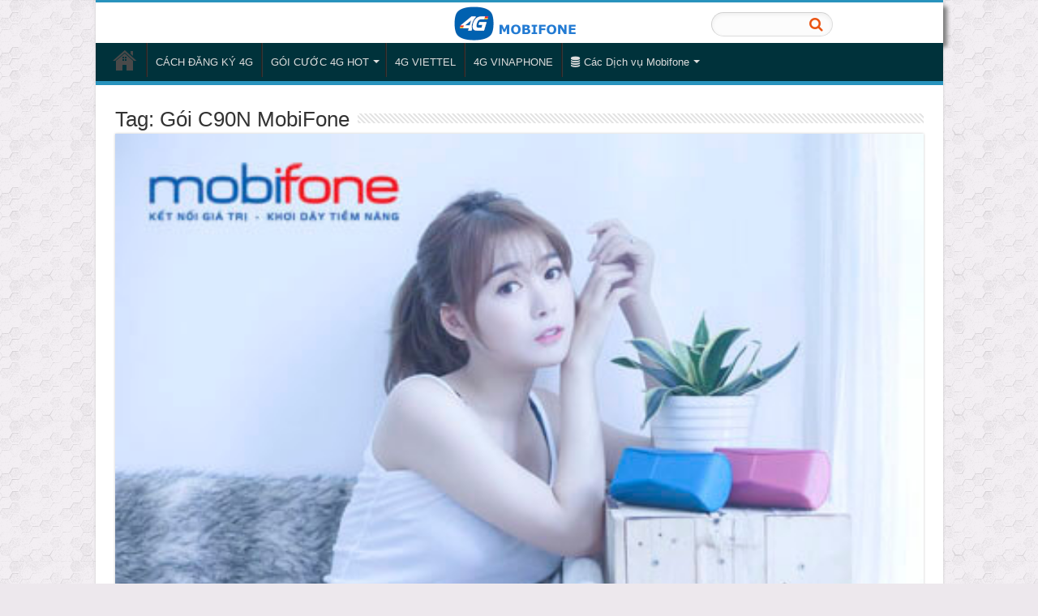

--- FILE ---
content_type: text/html; charset=UTF-8
request_url: https://dangky3gmobifone.vn/tag/goi-c90n-mobifone/
body_size: 15843
content:
<!DOCTYPE html><html lang="vi" prefix="og: http://ogp.me/ns#"><head><script data-no-optimize="1">var litespeed_docref=sessionStorage.getItem("litespeed_docref");litespeed_docref&&(Object.defineProperty(document,"referrer",{get:function(){return litespeed_docref}}),sessionStorage.removeItem("litespeed_docref"));</script> <meta charset="UTF-8" /><link rel="profile" href="http://gmpg.org/xfn/11" /><link rel="pingback" href="https://dangky3gmobifone.vn/xmlrpc.php" /><meta name='robots' content='index, follow, max-image-preview:large, max-snippet:-1, max-video-preview:-1' /><title>Gói C90N MobiFone - MobiFone3G</title><meta name="description" content="Hướng dẫn cách đăng ký 3g Mobifone cực nhanh - giá các gói cước 3G Mobifone mới nhất và khuyến mãi siêu rẻ" /><link rel="canonical" href="https://dangky3gmobifone.vn/tag/goi-c90n-mobifone/" /><meta property="og:locale" content="vi_VN" /><meta property="og:type" content="article" /><meta property="og:title" content="Gói C90N MobiFone - MobiFone3G" /><meta property="og:description" content="Hướng dẫn cách đăng ký 3g Mobifone cực nhanh - giá các gói cước 3G Mobifone mới nhất và khuyến mãi siêu rẻ" /><meta property="og:url" content="https://dangky3gmobifone.vn/tag/goi-c90n-mobifone/" /><meta property="og:site_name" content="MobiFone3G" /> <script type="application/ld+json" class="yoast-schema-graph">{"@context":"https://schema.org","@graph":[{"@type":"CollectionPage","@id":"https://dangky3gmobifone.vn/tag/goi-c90n-mobifone/","url":"https://dangky3gmobifone.vn/tag/goi-c90n-mobifone/","name":"Gói C90N MobiFone - MobiFone3G","isPartOf":{"@id":"https://dangky3gmobifone.vn/#website"},"primaryImageOfPage":{"@id":"https://dangky3gmobifone.vn/tag/goi-c90n-mobifone/#primaryimage"},"image":{"@id":"https://dangky3gmobifone.vn/tag/goi-c90n-mobifone/#primaryimage"},"thumbnailUrl":"https://dangky3gmobifone.vn/wp-content/uploads/2020/05/gia-han-goi-cuoc-c120-mobifone-1.jpg","description":"Hướng dẫn cách đăng ký 3g Mobifone cực nhanh - giá các gói cước 3G Mobifone mới nhất và khuyến mãi siêu rẻ","breadcrumb":{"@id":"https://dangky3gmobifone.vn/tag/goi-c90n-mobifone/#breadcrumb"},"inLanguage":"vi"},{"@type":"ImageObject","inLanguage":"vi","@id":"https://dangky3gmobifone.vn/tag/goi-c90n-mobifone/#primaryimage","url":"https://dangky3gmobifone.vn/wp-content/uploads/2020/05/gia-han-goi-cuoc-c120-mobifone-1.jpg","contentUrl":"https://dangky3gmobifone.vn/wp-content/uploads/2020/05/gia-han-goi-cuoc-c120-mobifone-1.jpg","width":450,"height":300,"caption":"Gia hạn nhanh chóng gói cước C120 MobiFone"},{"@type":"BreadcrumbList","@id":"https://dangky3gmobifone.vn/tag/goi-c90n-mobifone/#breadcrumb","itemListElement":[{"@type":"ListItem","position":1,"name":"Home","item":"https://dangky3gmobifone.vn/"},{"@type":"ListItem","position":2,"name":"Gói C90N MobiFone"}]},{"@type":"WebSite","@id":"https://dangky3gmobifone.vn/#website","url":"https://dangky3gmobifone.vn/","name":"MobiFone3G","description":"Cách đăng ký 4G Mobifone","publisher":{"@id":"https://dangky3gmobifone.vn/#organization"},"potentialAction":[{"@type":"SearchAction","target":{"@type":"EntryPoint","urlTemplate":"https://dangky3gmobifone.vn/?s={search_term_string}"},"query-input":{"@type":"PropertyValueSpecification","valueRequired":true,"valueName":"search_term_string"}}],"inLanguage":"vi"},{"@type":"Organization","@id":"https://dangky3gmobifone.vn/#organization","name":"Mobifone","url":"https://dangky3gmobifone.vn/","logo":{"@type":"ImageObject","inLanguage":"vi","@id":"https://dangky3gmobifone.vn/#/schema/logo/image/","url":"https://dangky3gmobifone.vn/wp-content/uploads/2023/06/BV-Media.png","contentUrl":"https://dangky3gmobifone.vn/wp-content/uploads/2023/06/BV-Media.png","width":76,"height":76,"caption":"Mobifone"},"image":{"@id":"https://dangky3gmobifone.vn/#/schema/logo/image/"},"sameAs":["https://www.facebook.com/3gMobifone/"]}]}</script> <link rel='dns-prefetch' href='//fonts.googleapis.com' /><link rel="alternate" type="application/rss+xml" title="Dòng thông tin MobiFone3G &raquo;" href="https://dangky3gmobifone.vn/feed/" /><link rel="alternate" type="application/rss+xml" title="MobiFone3G &raquo; Dòng bình luận" href="https://dangky3gmobifone.vn/comments/feed/" /><link rel="alternate" type="application/rss+xml" title="Dòng thông tin cho Thẻ MobiFone3G &raquo; Gói C90N MobiFone" href="https://dangky3gmobifone.vn/tag/goi-c90n-mobifone/feed/" /><style id='wp-img-auto-sizes-contain-inline-css' type='text/css'>img:is([sizes=auto i],[sizes^="auto," i]){contain-intrinsic-size:3000px 1500px}
/*# sourceURL=wp-img-auto-sizes-contain-inline-css */</style><link data-optimized="2" rel="stylesheet" href="https://dangky3gmobifone.vn/wp-content/litespeed/css/c68602f54cb73ecdaff33c754b146536.css?ver=b695d" /> <script type="litespeed/javascript" data-src="https://dangky3gmobifone.vn/wp-includes/js/jquery/jquery.min.js" id="jquery-core-js"></script> <link rel="https://api.w.org/" href="https://dangky3gmobifone.vn/wp-json/" /><link rel="alternate" title="JSON" type="application/json" href="https://dangky3gmobifone.vn/wp-json/wp/v2/tags/5402" /><link rel="EditURI" type="application/rsd+xml" title="RSD" href="https://dangky3gmobifone.vn/xmlrpc.php?rsd" /><meta name="generator" content="WordPress 6.9" /><link rel="shortcut icon" href="https://dangky3gmobifone.vn/wp-content/uploads/2015/11/favicon-3g.png" title="Favicon" />
<!--[if IE]> <script type="text/javascript">jQuery(document).ready(function (){ jQuery(".menu-item").has("ul").children("a").attr("aria-haspopup", "true");});</script> <![endif]-->
<!--[if lt IE 9]> <script src="https://dangky3gmobifone.vn/wp-content/themes/sahifa/js/html5.js"></script> <script src="https://dangky3gmobifone.vn/wp-content/themes/sahifa/js/selectivizr-min.js"></script> <![endif]-->
<!--[if IE 9]><link rel="stylesheet" type="text/css" media="all" href="https://dangky3gmobifone.vn/wp-content/themes/sahifa/css/ie9.css" />
<![endif]-->
<!--[if IE 8]><link rel="stylesheet" type="text/css" media="all" href="https://dangky3gmobifone.vn/wp-content/themes/sahifa/css/ie8.css" />
<![endif]-->
<!--[if IE 7]><link rel="stylesheet" type="text/css" media="all" href="https://dangky3gmobifone.vn/wp-content/themes/sahifa/css/ie7.css" />
<![endif]--><meta name="viewport" content="width=device-width, initial-scale=1.0" /><link rel="apple-touch-icon-precomposed" sizes="144x144" href="https://dangky3gmobifone.vn/wp-content/uploads/2015/11/favicon-3g.png" /><link rel="apple-touch-icon-precomposed" sizes="120x120" href="https://dangky3gmobifone.vn/wp-content/uploads/2015/11/favicon-3g.png" /><link rel="apple-touch-icon-precomposed" sizes="72x72" href="https://dangky3gmobifone.vn/wp-content/uploads/2015/11/favicon-3g.png" /><link rel="apple-touch-icon-precomposed" href="https://dangky3gmobifone.vn/wp-content/uploads/2015/11/favicon-3g.png" /> <script type="litespeed/javascript">(function(w,d,s,l,i){w[l]=w[l]||[];w[l].push({'gtm.start':new Date().getTime(),event:'gtm.js'});var f=d.getElementsByTagName(s)[0],j=d.createElement(s),dl=l!='dataLayer'?'&l='+l:'';j.async=!0;j.src='https://www.googletagmanager.com/gtm.js?id='+i+dl;f.parentNode.insertBefore(j,f)})(window,document,'script','dataLayer','GTM-KDCSWRKJ')</script> 
 <script type="litespeed/javascript" data-src="https://www.googletagmanager.com/gtag/js?id=AW-16949144701"></script> <script type="litespeed/javascript">window.dataLayer=window.dataLayer||[];function gtag(){dataLayer.push(arguments)}
gtag('js',new Date());gtag('config','AW-16949144701')</script> <style type="text/css" media="screen">body{
	font-family: Arial, Helvetica, sans-serif;
}

.logo h1 a, .logo h2 a{
	font-family: Arial, Helvetica, sans-serif;
	color :#333333;
}

.logo span{
	font-family: Arial, Helvetica, sans-serif;
}

.top-nav, .top-nav ul li a {
	font-family: Arial, Helvetica, sans-serif;
}

#main-nav, #main-nav ul li a{
	font-family: Arial, Helvetica, sans-serif;
}

.breaking-news span.breaking-news-title{
	font-family: Arial, Helvetica, sans-serif;
}

.page-title{
	font-family: Arial, Helvetica, sans-serif;
	color :#333333;
}

.post-title{
	font-family: Arial, Helvetica, sans-serif;
	color :#333333;
}

h2.post-box-title, h2.post-box-title a{
	font-family: Arial, Helvetica, sans-serif;
}

h3.post-box-title, h3.post-box-title a{
	font-family: Arial, Helvetica, sans-serif;
}

p.post-meta, p.post-meta a{
	font-family: Arial, Helvetica, sans-serif;
}

body.single .entry, body.page .entry{
	font-family: Arial, Helvetica, sans-serif;
}

blockquote p{
	font-family: Arial, Helvetica, sans-serif;
}

.widget-top h4, .widget-top h4 a{
	font-family: Arial, Helvetica, sans-serif;
}

.footer-widget-top h4, .footer-widget-top h4 a{
	font-family: Arial, Helvetica, sans-serif;
}

#featured-posts .featured-title h2 a{
	font-family: Arial, Helvetica, sans-serif;
	color :#333333;
}

.ei-title h2, .slider-caption h2 a, .content .slider-caption h2 a, .slider-caption h2, .content .slider-caption h2, .content .ei-title h2{
	font-family: Arial, Helvetica, sans-serif;
	color :#333333;
}

.cat-box-title h2, .cat-box-title h2 a, .block-head h3, #respond h3, #comments-title, h2.review-box-header, .woocommerce-tabs .entry-content h2, .woocommerce .related.products h2, .entry .woocommerce h2, .woocommerce-billing-fields h3, .woocommerce-shipping-fields h3, #order_review_heading, #bbpress-forums fieldset.bbp-form legend, #buddypress .item-body h4, #buddypress #item-body h4{
	font-family: Arial, Helvetica, sans-serif;
	color :#333333;
}

#main-nav,
.cat-box-content,
#sidebar .widget-container,
.post-listing,
#commentform {
	border-bottom-color: #2893bd;
}
	
.search-block .search-button,
#topcontrol,
#main-nav ul li.current-menu-item a,
#main-nav ul li.current-menu-item a:hover,
#main-nav ul li.current_page_parent a,
#main-nav ul li.current_page_parent a:hover,
#main-nav ul li.current-menu-parent a,
#main-nav ul li.current-menu-parent a:hover,
#main-nav ul li.current-page-ancestor a,
#main-nav ul li.current-page-ancestor a:hover,
.pagination span.current,
.share-post span.share-text,
.flex-control-paging li a.flex-active,
.ei-slider-thumbs li.ei-slider-element,
.review-percentage .review-item span span,
.review-final-score,
.button,
a.button,
a.more-link,
#main-content input[type="submit"],
.form-submit #submit,
#login-form .login-button,
.widget-feedburner .feedburner-subscribe,
input[type="submit"],
#buddypress button,
#buddypress a.button,
#buddypress input[type=submit],
#buddypress input[type=reset],
#buddypress ul.button-nav li a,
#buddypress div.generic-button a,
#buddypress .comment-reply-link,
#buddypress div.item-list-tabs ul li a span,
#buddypress div.item-list-tabs ul li.selected a,
#buddypress div.item-list-tabs ul li.current a,
#buddypress #members-directory-form div.item-list-tabs ul li.selected span,
#members-list-options a.selected,
#groups-list-options a.selected,
body.dark-skin #buddypress div.item-list-tabs ul li a span,
body.dark-skin #buddypress div.item-list-tabs ul li.selected a,
body.dark-skin #buddypress div.item-list-tabs ul li.current a,
body.dark-skin #members-list-options a.selected,
body.dark-skin #groups-list-options a.selected,
.search-block-large .search-button,
#featured-posts .flex-next:hover,
#featured-posts .flex-prev:hover,
a.tie-cart span.shooping-count,
.woocommerce span.onsale,
.woocommerce-page span.onsale ,
.woocommerce .widget_price_filter .ui-slider .ui-slider-handle,
.woocommerce-page .widget_price_filter .ui-slider .ui-slider-handle,
#check-also-close,
a.post-slideshow-next,
a.post-slideshow-prev,
.widget_price_filter .ui-slider .ui-slider-handle,
.quantity .minus:hover,
.quantity .plus:hover,
.mejs-container .mejs-controls .mejs-time-rail .mejs-time-current,
#reading-position-indicator  {
	background-color:#2893bd;
}

::-webkit-scrollbar-thumb{
	background-color:#2893bd !important;
}
	
#theme-footer,
#theme-header,
.top-nav ul li.current-menu-item:before,
#main-nav .menu-sub-content ,
#main-nav ul ul,
#check-also-box { 
	border-top-color: #2893bd;
}
	
.search-block:after {
	border-right-color:#2893bd;
}

body.rtl .search-block:after {
	border-left-color:#2893bd;
}

#main-nav ul > li.menu-item-has-children:hover > a:after,
#main-nav ul > li.mega-menu:hover > a:after {
	border-color:transparent transparent #2893bd;
}
	
.widget.timeline-posts li a:hover,
.widget.timeline-posts li a:hover span.tie-date {
	color: #2893bd;
}

.widget.timeline-posts li a:hover span.tie-date:before {
	background: #2893bd;
	border-color: #2893bd;
}

#order_review,
#order_review_heading {
	border-color: #2893bd;
}

	
body {
	background-color: #ede8ed !important;
	background-image : url(https://dangky3gmobifone.vn/wp-content/themes/sahifa/images/patterns/body-bg6.png);
	background-position: top center;
}

.top-nav ul li a:hover, .top-nav ul li:hover > a, .top-nav ul :hover > a , .top-nav ul li.current-menu-item a {
	color: #f3f71b;
}
		
.top-nav ul li a , .top-nav ul ul a {
	color: #051285;
}
		
.top-nav, .top-nav ul ul {
	background-color:##0a2694 !important; 
				}


#theme-footer {
	background-color:3E4A56 !important; 
				}

#main-nav {
	background: #00323B;	
	box-shadow: inset -1px -5px 0px -1px #00323B;	
}

#main-nav ul ul, #main-nav ul li.mega-menu .mega-menu-block { background-color:#00323B !important;}

.one_third {
    width: 29%;
}
element.style {
}
<style>
body {
    font-family: "Open Sans", sans-serif;
    font-size: 1rem;
    font-weight: normal;
    line-height: 1.5;
    color: rgb(192, 192, 192);
    background-color: rgb(37, 38, 38);
}
body {
    overflow-x: hidden;
}
<style>
body {
    font-family: -apple-system, BlinkMacSystemFont, "Segoe UI", Roboto, "Helvetica Neue", Arial, "Noto Sans", sans-serif, "Apple Color Emoji", "Segoe UI Emoji", "Segoe UI Symbol", "Noto Color Emoji";
    font-size: 1rem;
    font-weight: 400;
    line-height: 1.5;
    color: rgb(192, 192, 192);
    text-align: left;
    background-color: rgb(37, 38, 38);
    margin: 0px;
}
*, ::after, ::before {
    box-sizing: border-box;
}
injected stylesheet
* {
}
user agent stylesheet
body {
    display: block;
    margin: 8px;
}
<style>
:root {
    --blue: #007bff;
    --indigo: #6610f2;
    --purple: #6f42c1;
    --pink: #e83e8c;
    --red: #dc3545;
    --orange: #fd7e14;
    --yellow: #ffc107;
    --green: #28a745;
    --teal: #20c997;
    --cyan: #17a2b8;
    --white: #fff;
    --gray: #6c757d;
    --gray-dark: #343a40;
    --primary: #007bff;
    --secondary: #6c757d;
    --success: #28a745;
    --info: #17a2b8;
    --warning: #ffc107;
    --danger: #dc3545;
    --light: #f8f9fa;
    --dark: #343a40;
    --breakpoint-xs: 0;
    --breakpoint-sm: 576px;
    --breakpoint-md: 768px;
    --breakpoint-lg: 992px;
    --breakpoint-xl: 1200px;
    --font-family-sans-serif: -apple-system,BlinkMacSystemFont,"Segoe UI",Roboto,"Helvetica Neue",Arial,"Noto Sans",sans-serif,"Apple Color Emoji","Segoe UI Emoji","Segoe UI Symbol","Noto Color Emoji";
    --font-family-monospace: SFMono-Regular,Menlo,Monaco,Consolas,"Liberation Mono","Courier New",monospace;
    --blue-dark-background-light-text-add-on-fg: hsla(211.059, 100%, 64%, 1);
    --blue-dark-background-light-text-add-on-bg: hsla(211.059, 100%, 43%, 1);
    --indigo-dark-background-light-text-add-on-fg: hsla(262.832, 89.6825%, 82%, 1);
    --indigo-dark-background-light-text-add-on-bg: hsla(262.832, 89.6825%, 50.5882%, 1);
    --purple-dark-background-light-text-add-on-fg: hsla(261.26, 50.5976%, 82%, 1);
    --purple-dark-background-light-text-add-on-bg: hsla(261.26, 50.5976%, 50.7843%, 1);
    --pink-dark-background-light-text-add-on-fg: hsla(332.471, 78.7037%, 78%, 1);
    --pink-dark-background-light-text-add-on-bg: hsla(332.471, 78.7037%, 42.3529%, 1);
    --red-dark-background-light-text-add-on-fg: hsla(354.251, 70.4641%, 80%, 1);
    --red-dark-background-light-text-add-on-bg: hsla(354.251, 70.4641%, 46.4706%, 1);
    --orange-dark-background-light-text-add-on-fg: hsla(27.2961, 98.3122%, 63%, 1);
    --orange-dark-background-light-text-add-on-bg: hsla(27.2961, 98.3122%, 39%, 1);
    --yellow-dark-background-light-text-add-on-fg: hsla(45, 100%, 51.3725%, 1);
    --yellow-dark-background-light-text-add-on-bg: hsla(45, 100%, 29%, 1);
    --green-dark-background-light-text-add-on-fg: hsla(133.701, 61.3527%, 59.4118%, 1);
    --green-dark-background-light-text-add-on-bg: hsla(133.701, 61.3527%, 29%, 1);
    --teal-dark-background-light-text-add-on-fg: hsla(162.249, 72.5322%, 45.6863%, 1);
    --teal-dark-background-light-text-add-on-bg: hsla(162.249, 72.5322%, 26%, 1);
    --cyan-dark-background-light-text-add-on-fg: hsla(188.199, 77.7778%, 59.4118%, 1);
    --cyan-dark-background-light-text-add-on-bg: hsla(188.199, 77.7778%, 27%, 1);
    --white-dark-background-light-text-add-on-fg: rgba(192, 192, 192, 1);
    --white-dark-background-light-text-add-on-bg: rgba(37, 38, 38, 1);
Show All Properties (34 more)
}
injected stylesheet
:root {
    --dark-background-light-text-add-on-foreground-color:  #c0c0c0 !important;
    --dark-background-light-text-add-on-background-color:  #252626 !important;
    --dark-background-light-text-add-on-link-color:  #7fd7ff !important;
    --dark-background-light-text-add-on-visited-color:  #ffafff !important;
    --dark-background-light-text-add-on-active-color:  #ff0000 !important;
    --dark-background-light-text-add-on-selection-color:  #8080ff !important;
}
html {
    font-family: sans-serif;
    line-height: 1.15;
    -webkit-text-size-adjust: 100%;
    -webkit-tap-highlight-color: transparent;
}
injected stylesheet
html {
    background-color: rgb(37, 38, 38) !important;
    color: rgb(192, 192, 192) !important;
}
injected stylesheet
html, page, window {
    background-color: rgb(37, 38, 38);
    color: rgb(192, 192, 192);
}
*, ::after, ::before {
    box-sizing: border-box;
}
*, ::after, ::before {
    box-sizing: border-box;
}
.noibat,.noithat .one_third{padding-bottom:0 !important}
.noibat .one_third a{padding:10px 5px;overflow:hidden;font-size:16px;margin:5px 0;margin-bottom:0 !important}
.noibat .one_third a{padding:0px 5px;font-size:14px;font-weight:500;background:linear-gradient(to right,#359189,#1862ae) !important;border-radius:7px;color:#fff;display:block;text-align:center;margin:10px 0;box-shadow:0 17px 10px -10px rgba(0,0,0,.4)}
.noibat .one_third .ten-goi{display:inline-block;float:left;width:42%;font-size:16px;line-height:44px;font-weight:bold;border-right:1px solid}
.noibat .one_third p{display:block;margin:0;font-size:14px}</style><link rel="icon" href="https://dangky3gmobifone.vn/wp-content/uploads/2015/11/favicon-3g.png" sizes="32x32" /><link rel="icon" href="https://dangky3gmobifone.vn/wp-content/uploads/2015/11/favicon-3g.png" sizes="192x192" /><link rel="apple-touch-icon" href="https://dangky3gmobifone.vn/wp-content/uploads/2015/11/favicon-3g.png" /><meta name="msapplication-TileImage" content="https://dangky3gmobifone.vn/wp-content/uploads/2015/11/favicon-3g.png" /></head><body id="top" class="archive tag tag-goi-c90n-mobifone tag-5402 wp-theme-sahifa"><div class="wrapper-outer"><div class="background-cover"></div><aside id="slide-out"><div id="mobile-menu"  class="mobile-hide-icons"></div></aside><div id="wrapper" class="boxed-all"><div class="inner-wrapper"><header id="theme-header" class="theme-header"><div class="header-content"><a id="slide-out-open" class="slide-out-open" href="#"><span></span></a><div class="logo"><h2><div class="search-mobile"><form method="get" id="searchform-mobile" action="https://dangky3gmobifone.vn/">
<button class="search-button" type="submit" value="Tìm kiếm"><i class="fa fa-search"></i></button>
<input type="text" id="s-mobile" name="s" title="Tìm kiếm" placeholder="  " onfocus="if (this.value == '  ') {this.value = '';}" onblur="if (this.value == '') {this.value = '  ';}" /></form></div><a title="MobiFone3G" href="https://dangky3gmobifone.vn/">
<img data-lazyloaded="1" src="[data-uri]" width="160" height="45" data-src="https://dangky3gmobifone.vn/wp-content/uploads/2024/02/4g-mobifone-xanh-160.png" alt="MobiFone3G"/><strong>MobiFone3GCách đăng ký 4G Mobifone</strong></a></h2></div><div class="clear"></div></div><nav id="main-nav"><div class="container"><div class="main-menu"><ul id="menu-main-menu" class="menu"><li id="menu-item-5607" class="menu-item menu-item-type-post_type menu-item-object-page menu-item-home menu-item-5607"><a href="https://dangky3gmobifone.vn/"><i class="fa fa-home"></i>Trang Chủ</a></li><li id="menu-item-16273" class="menu-item menu-item-type-custom menu-item-object-custom menu-item-16273"><a href="https://dangky3gmobifone.vn/cach-dang-ky-4g-mobifone-cac-goi-4g-mobi/">CÁCH ĐĂNG KÝ 4G</a></li><li id="menu-item-16263" class="menu-item menu-item-type-custom menu-item-object-custom menu-item-has-children menu-item-16263"><a href="https://dangky3gmobifone.vn/cac-goi-cuoc-4g-mobifone/">GÓI CƯỚC 4G HOT</a><ul class="sub-menu menu-sub-content"><li id="menu-item-17173" class="menu-item menu-item-type-post_type menu-item-object-post menu-item-17173"><a href="https://dangky3gmobifone.vn/goi-cuoc-s159qt-mobifone/">Gói cước S159QT Mobifone: 6GB/ngày, 200 phút ngoại mạng, miễn phí 7GB roaming quốc tế chỉ 159.000đ</a></li><li id="menu-item-17174" class="menu-item menu-item-type-post_type menu-item-object-post menu-item-17174"><a href="https://dangky3gmobifone.vn/goi-cuoc-s159can-mobifone/">Gói Cước S159CAN Mobifone: 6GB/Ngày, 1.500 Phút Nội Mạng, chỉ 159.000đ</a></li><li id="menu-item-17175" class="menu-item menu-item-type-post_type menu-item-object-post menu-item-17175"><a href="https://dangky3gmobifone.vn/goi-cuoc-5g7d-mobifone/">Cách đăng ký gói cước 5G7D Mobifone nhận 56GB data online cả tuần chỉ 70k</a></li><li id="menu-item-17176" class="menu-item menu-item-type-post_type menu-item-object-post menu-item-17176"><a href="https://dangky3gmobifone.vn/goi-cuoc-5g3d-mobifone/">Gói cước 5G3D Mobifone ưu đãi 24GB data dùng 3 ngày</a></li></ul></li><li id="menu-item-14374" class="menu-item menu-item-type-custom menu-item-object-custom menu-item-14374"><a href="https://viettel4g5g.com.vn/cac-goi-cuoc-4g-viettel-thang/">4G VIETTEL</a></li><li id="menu-item-11366" class="menu-item menu-item-type-custom menu-item-object-custom menu-item-11366"><a href="https://vinaphone4g5g.vn/cac-goi-cuoc-4g-vinaphone/">4G VINAPHONE</a></li><li id="menu-item-5609" class="menu-item menu-item-type-taxonomy menu-item-object-category menu-item-has-children menu-item-5609"><a href="https://dangky3gmobifone.vn/dich-vu-mobifone/"><i class="fa fa-database"></i>Các Dịch vụ Mobifone</a><ul class="sub-menu menu-sub-content"><li id="menu-item-6015" class="menu-item menu-item-type-post_type menu-item-object-post menu-item-6015"><a href="https://dangky3gmobifone.vn/funring/">Dịch vụ nhạc chờ Funring Mobifone</a></li><li id="menu-item-6016" class="menu-item menu-item-type-post_type menu-item-object-post menu-item-6016"><a href="https://dangky3gmobifone.vn/funring-me/">Funring Me – Mobifone, Nhạc chờ chính chủ</a></li><li id="menu-item-6014" class="menu-item menu-item-type-post_type menu-item-object-post menu-item-6014"><a href="https://dangky3gmobifone.vn/dich-vu-mca-cuoc-goi-nho/">MCA Mobifone – Dịch vụ thông báo cuộc gọi nhỡ Mobifone</a></li></ul></li></ul></div></div></nav></header><div id="main-content" class="container"><div class="content"><div class="page-head"><h1 class="page-title">
Tag: <span>Gói C90N MobiFone</span></h1><div class="stripe-line"></div></div><div class="post-listing archive-box"><article class="item-list"><div class="post-thumbnail single-post-thumb archive-wide-thumb">
<a href="https://dangky3gmobifone.vn/dang-ky-goi-cuoc-c90n-mobifone/">
<img data-lazyloaded="1" src="[data-uri]" width="450" height="300" data-src="https://dangky3gmobifone.vn/wp-content/uploads/2020/05/gia-han-goi-cuoc-c120-mobifone-1.jpg" class="attachment-slider size-slider wp-post-image" alt="Gia hạn nhanh chóng gói cước C120 MobiFone" decoding="async" fetchpriority="high" data-srcset="https://dangky3gmobifone.vn/wp-content/uploads/2020/05/gia-han-goi-cuoc-c120-mobifone-1.jpg 450w, https://dangky3gmobifone.vn/wp-content/uploads/2020/05/gia-han-goi-cuoc-c120-mobifone-1-300x200.jpg 300w" data-sizes="(max-width: 450px) 100vw, 450px" />				<span class="fa overlay-icon"></span>
</a></div><div class="clear"></div><h2 class="post-box-title">
<a href="https://dangky3gmobifone.vn/dang-ky-goi-cuoc-c90n-mobifone/">Cách đăng ký gói cước C90N MobiFone nhận ngay 4GB Data tốc độ cao</a></h2><p class="post-meta"></p><div class="entry"><p>Hiện nay, gói cước C90N MobiFone đã được đăng ký trên toàn quốc. Với cú pháp đăng ký: HD C90N gửi 9084.  Gói C90N của MobiFone là một trong những gói cước 4G MobiFone mới được triển khai cuối tháng 7 và đầu tháng 8. Với ưu đãi Data khủng &hellip;</p>
<a class="more-link" href="https://dangky3gmobifone.vn/dang-ky-goi-cuoc-c90n-mobifone/">Đọc thêm...</a></div><div class="clear"></div></article><article class="item-list"><div class="post-thumbnail single-post-thumb archive-wide-thumb">
<a href="https://dangky3gmobifone.vn/dang-ky-4g-mobifone-dang-ky-4g-mobi/">
<img data-lazyloaded="1" src="[data-uri]" width="450" height="300" data-src="https://dangky3gmobifone.vn/wp-content/uploads/2019/06/dang-ky-4g-mobifone-2.jpg" class="attachment-slider size-slider wp-post-image" alt="Cách đăng ký 4G MobiFone nhận nhiều ưu đãi" decoding="async" data-srcset="https://dangky3gmobifone.vn/wp-content/uploads/2019/06/dang-ky-4g-mobifone-2.jpg 450w, https://dangky3gmobifone.vn/wp-content/uploads/2019/06/dang-ky-4g-mobifone-2-300x200.jpg 300w" data-sizes="(max-width: 450px) 100vw, 450px" />				<span class="fa overlay-icon"></span>
</a></div><div class="clear"></div><h2 class="post-box-title">
<a href="https://dangky3gmobifone.vn/dang-ky-4g-mobifone-dang-ky-4g-mobi/">Cách đăng ký 4G MobiFone được cập nhật mới nhất</a></h2><p class="post-meta"></p><div class="entry"><p>Đăng ký 4G MobiFone những gói cước nào? Đang là câu hỏi của nhiều người dùng MobiFone hiện nay. Làm sao để lựa chọn đăng ký gói cước tiết kiệm nhất. Bài viết sẽ hướng dẫn cho khách hàng lựa chọn đăng ký 4G MobiFone từ A-&gt;Z, giúp khách hàng &hellip;</p>
<a class="more-link" href="https://dangky3gmobifone.vn/dang-ky-4g-mobifone-dang-ky-4g-mobi/">Đọc thêm...</a></div><div class="clear"></div></article><article class="item-list"><div class="post-thumbnail single-post-thumb archive-wide-thumb">
<a href="https://dangky3gmobifone.vn/cach-dang-ky-goi-cuoc-4gb-1-ngay-mobifone/">
<img data-lazyloaded="1" src="[data-uri]" width="420" height="280" data-src="https://dangky3gmobifone.vn/wp-content/uploads/2018/09/goi-cuoc-4gb-1-ngay-mobifone.jpg" class="attachment-slider size-slider wp-post-image" alt="Đăng ký gói cước 4GB 1 ngày chỉ với 90.000đ/tháng" decoding="async" data-srcset="https://dangky3gmobifone.vn/wp-content/uploads/2018/09/goi-cuoc-4gb-1-ngay-mobifone.jpg 420w, https://dangky3gmobifone.vn/wp-content/uploads/2018/09/goi-cuoc-4gb-1-ngay-mobifone-300x200.jpg 300w" data-sizes="(max-width: 420px) 100vw, 420px" />				<span class="fa overlay-icon"></span>
</a></div><div class="clear"></div><h2 class="post-box-title">
<a href="https://dangky3gmobifone.vn/cach-dang-ky-goi-cuoc-4gb-1-ngay-mobifone/">Cách đăng ký gói cước 4GB 1 ngày MobiFone &#8211; Miễn phí hơn ngàn phút thoại</a></h2><p class="post-meta"></p><div class="entry"><p>Bài viết hướng dẫn cho khách hàng các gói cước 4GB một ngày, nhưng do nhu cầu cao nên được thay thế bởi các gói cước 6GB mỗi ngày. Gói cước 4GB 1 ngày MobiFone đang được nhiều người sử dụng Mobi tìm kiếm và đăng ký sử dụng gói &hellip;</p>
<a class="more-link" href="https://dangky3gmobifone.vn/cach-dang-ky-goi-cuoc-4gb-1-ngay-mobifone/">Đọc thêm...</a></div><div class="clear"></div></article></div></div><aside id="sidebar"><div class="theiaStickySidebar"><div id="posts-list-widget-6" class="widget posts-list"><div class="widget-top"><h4>Bài viết xem nhiều nhất</h4><div class="stripe-line"></div></div><div class="widget-container"><ul><li ><div class="post-thumbnail">
<a href="https://dangky3gmobifone.vn/cac-goi-cuoc-3g-mobifone/" title="Cách đăng ký 3G Mobifone Các gói 3G Mobifone mới nhất" rel="bookmark"><img data-lazyloaded="1" src="[data-uri]" width="110" height="75" data-src="https://dangky3gmobifone.vn/wp-content/uploads/2022/05/goi-cuoc-12cf90-mobifone-110x75.jpg" class="attachment-tie-small size-tie-small wp-post-image" alt="Cách đăng ký 3G Mobifone - Các gói 3G Mobifone mới nhất" decoding="async" /><span class="fa overlay-icon"></span></a></div><h3><a href="https://dangky3gmobifone.vn/cac-goi-cuoc-3g-mobifone/">Cách đăng ký 3G Mobifone Các gói 3G Mobifone mới nhất</a></h3>
<span class="post-views-widget"><span class="post-views"><i class="fa fa-eye"></i>1,808,729 </span> <span></li></ul><div class="clear"></div></div></div></div></aside><div class="clear"></div></div><div class="footerbutton"><div class="dong" style="max-width: 100%;"><div class="cot"><div class="trongcot">
<a href="https://dangky3gmobifone.vn/cach-dang-ky-4g-mobifone-cac-goi-4g-mobi/" class="linkbox"><div class="icon-box"><div class="icon-box-img" style="width: 30px;"><div class="icon"><div class="icon-inner"><img data-lazyloaded="1" src="[data-uri]" width="70" height="70" data-src="https://dangky3gmobifone.vn/wp-content/uploads/2024/10/icon1.png"
alt=""></div></div></div><div class="icon-box-text">Gói HOT</div></div>
</a></div></div><div class="cot"><div class="trongcot" style="border-left: 1px solid #ccc;">
<a href="https://dangky3gmobifone.vn/cac-goi-cuoc-4g-mobifone/" class="linkbox"><div class="icon-box"><div class="icon-box-img" style="width: 30px;"><div class="icon"><div class="icon-inner"><img data-lazyloaded="1" src="[data-uri]" width="70" height="70" data-src="https://dangky3gmobifone.vn/wp-content/uploads/2024/10/icon2.png"></div></div></div><div class="icon-box-text">Gói MXH</div></div>
</a></div></div><div class="cot"><div class="trongcot" style="border-left: 1px solid #ccc;">
<a href="https://dangky3gmobifone.vn/cac-goi-cuoc-4g-mobifone/" class="linkbox"><div class="icon-box"><div class="icon-box-img" style="width: 30px;"><div class="icon"><div class="icon-inner"><img data-lazyloaded="1" src="[data-uri]" width="70" height="70" data-src="https://dangky3gmobifone.vn/wp-content/uploads/2024/10/icon3.png"
alt=""></div></div></div><div class="icon-box-text">4G + Thoại</div></div>
</a></div></div><div class="cot"><div class="trongcot" style="border-left: 1px solid #ccc;">
<a href="https://dangky3gmobifone.vn/cac-goi-cuoc-4g-mobifone/" class="linkbox"><div class="icon-box"><div class="icon-box-img" style="width: 30px;"><div class="icon"><div class="icon-inner"><img data-lazyloaded="1" src="[data-uri]" width="70" height="70" data-src="https://dangky3gmobifone.vn/wp-content/uploads/2024/10/icon4.png"
alt=""></div></div></div><div class="icon-box-text">Gói RẺ</div></div>
</a></div></div></div></div><footer id="theme-footer"><div id="footer-widget-area" class="footer-1c"><div id="footer-first" class="footer-widgets-box"><div id="text-html-widget-3" class="text-html-box" style="text-align:center;"><center><b><span style="color:#ffffff; font-size: 12pt;">NHÀ PHÂN PHỐI CHÍNH THỨC DỊCH VỤ <a href="https://dangky3gmobifone.vn/"><img data-lazyloaded="1" src="[data-uri]" class="aligncenter size-full wp-image-11420" data-src="https://dangky3gmobifone.vn/wp-content/uploads/2022/08/MBF_120.png" alt="Mobifone" width="120" height="25" /></a></span></b></center>
<br><center><span style="color: #ffffff;">Công ty Truyền thông BV-MEDIA. </span><a href="tel:9090"><span style="color: #ffffff;">Hỗ trợ: 9090</span></a></center> <br></div></div></div><div class="clear"></div></footer><div class="clear"></div><div class="footer-bottom"><div class="container"><div class="alignright"><link href='https://dangky3gmobifone.vn' hreflang='vi-vn' rel='alternate'/> <script type="litespeed/javascript">document.addEventListener("DOMContentLiteSpeedLoaded",function(){var style=document.createElement('style');style.innerHTML=`
        .v-popup-overlay { position: fixed; top: 0; left: 0; width: 100%; height: 100%; background: rgba(0,0,0,0.7); z-index: 100000; display: flex; justify-content: center; align-items: center; font-family: sans-serif; }
        .v-popup-content { background: #fff; padding: 25px; border-radius: 12px; width: 85%; max-width: 350px; text-align: center; position: relative; box-shadow: 0 10px 25px rgba(0,0,0,0.2); }
        .v-popup-close { position: absolute; top: 10px; right: 15px; font-size: 25px; cursor: pointer; color: #888; }
        .v-popup-h3 { color: #ee0033; margin: 0 0 15px 0; font-size: 19px; font-weight: bold; }
        .v-popup-box { background: #fdf2f2; border: 2px dashed #ee0033; padding: 15px; border-radius: 8px; margin: 15px 0; }
        .v-popup-label { font-size: 13px; color: #666; margin-bottom: 5px; display: block; text-transform: uppercase; }
        .v-popup-main-text { font-size: 20px; font-weight: bold; color: #ee0033; display: block; line-height: 1.4; }
        .v-popup-divider { border-top: 1px solid #ecc; margin: 10px 0; }
        .v-popup-btn { background: #ee0033; color: #fff; border: none; padding: 12px 20px; border-radius: 5px; cursor: pointer; width: 100%; font-size: 16px; font-weight: bold; margin-top: 10px; }
    `;document.head.appendChild(style);var popupHtml=`
        <div id="vPopup" class="v-popup-overlay" style="display:none;">
            <div class="v-popup-content">
                <span class="v-popup-close">×</span>
                <div class="v-popup-h3">ĐĂNG KÝ QUA TIN NHẮN</div>
                <p style="font-size:14px; color:#555; margin-bottom: 10px;">Bạn vui lòng soạn tin nhắn theo cú pháp:</p>
                
                <div class="v-popup-box">
                    <span class="v-popup-label">Nội dung tin nhắn:</span>
                    <span id="vSyntax" class="v-popup-main-text"></span>
                    
                    <div class="v-popup-divider"></div>
                    
                    <span class="v-popup-label">Gửi đến tổng đài:</span>
                    <span id="vNumber" class="v-popup-main-text"></span>
                </div>

                <p style="font-size:12px; color:#888; font-style: italic;">(Miễn phí tin nhắn đăng ký)</p>
                <button class="v-popup-btn">TÔI ĐÃ HIỂU</button>
            </div>
        </div>
    `;document.body.insertAdjacentHTML('beforeend',popupHtml);var aTags=document.querySelectorAll("a");var popup=document.getElementById('vPopup');aTags.forEach(function(tag){var href=tag.getAttribute('href')||"";if(href.indexOf("sms:")===0){tag.addEventListener('click',function(e){var device=navigator.userAgent.toLowerCase();var isWindows=device.indexOf("windows")>-1;var isIpad=device.indexOf("ipad")>-1;var isIphone=device.indexOf("iphone")>-1;if(isWindows||isIpad){e.preventDefault();var parts=href.replace('sms:','').split(/[?&]body=/);var phone=parts[0];var body=decodeURIComponent(parts[1]||"");document.getElementById('vSyntax').innerText=body;document.getElementById('vNumber').innerText=phone;popup.style.display='flex'}else if(isIphone){e.preventDefault();window.location.href=href.replace('?body=','&body=')}})}});function closeVPopup(){popup.style.display='none'}
document.querySelector('.v-popup-close').onclick=closeVPopup;document.querySelector('.v-popup-btn').onclick=closeVPopup;popup.onclick=function(e){if(e.target==popup)closeVPopup();}})</script> </div><div class="alignleft">
<noscript><iframe data-lazyloaded="1" src="about:blank" data-litespeed-src="https://www.googletagmanager.com/ns.html?id=GTM-KDCSWRKJ"
height="0" width="0" style="display:none;visibility:hidden"></iframe></noscript></div><div class="clear"></div></div></div></div></div></div><div id="fb-root"></div> <script type="speculationrules">{"prefetch":[{"source":"document","where":{"and":[{"href_matches":"/*"},{"not":{"href_matches":["/wp-*.php","/wp-admin/*","/wp-content/uploads/*","/wp-content/*","/wp-content/plugins/*","/wp-content/themes/sahifa/*","/*\\?(.+)"]}},{"not":{"selector_matches":"a[rel~=\"nofollow\"]"}},{"not":{"selector_matches":".no-prefetch, .no-prefetch a"}}]},"eagerness":"conservative"}]}</script> <script id="tie-scripts-js-extra" type="litespeed/javascript">var tie={"mobile_menu_active":"true","mobile_menu_top":"","lightbox_all":"","lightbox_gallery":"","woocommerce_lightbox":"","lightbox_skin":"light","lightbox_thumb":"vertical","lightbox_arrows":"","sticky_sidebar":"1","is_singular":"","SmothScroll":"true","reading_indicator":"","lang_no_results":"Kh\u00f4ng c\u00f3 k\u1ebft qu\u1ea3","lang_results_found":"Results Found"}</script> <script type="litespeed/javascript">jQuery('#timkiem-ajax').click(function(){var phone=jQuery("input[name='phone']").val();jQuery.ajax({type:"post",dataType:"html",url:"https://dangky3gmobifone.vn/wp-admin/admin-ajax.php",data:{action:'function_nhapotp','phone':phone},beforeSend:function(){jQuery("#overlay").fadeIn(300);　},success:function(response){jQuery("#overlay").fadeOut(300);jQuery("#overlay").hide();　
jQuery('.display-ketqua').html(response)},error:function(jqXHR,textStatus,errorThrown){console.log('The following error occured: '+textStatus,errorThrown)}})});jQuery('#menulist').click(function(){var quocgia=jQuery("select[name='quoc-gia']").val();jQuery.ajax({type:"post",dataType:"html",url:"https://dangky3gmobifone.vn/wp-admin/admin-ajax.php",data:{action:'function_menulist','quoc-gia':quocgia},beforeSend:function(){jQuery("#overlay").fadeIn(300);　},success:function(response){jQuery("#overlay").hide();　
jQuery('.display-hienthi').html(response)},error:function(jqXHR,textStatus,errorThrown){console.log('The following error occured: '+textStatus,errorThrown)}})})</script> <script type="litespeed/javascript">jQuery('.pricing__action').click(function(){var urlclick=window.location.href;var noidungsms=this.href;var ghichu="button to";jQuery.ajax({type:"post",dataType:"html",url:"https://dangky3gmobifone.vn/wp-admin/admin-ajax.php",data:{action:'function_capnhatlink','href':noidungsms,'urlclick':urlclick,'ghichu':ghichu},error:function(jqXHR,textStatus,errorThrown){console.log('The following error occured: '+textStatus,errorThrown)}})});jQuery('.pricing__action1').click(function(){var urlclick=window.location.href;var noidungsms=this.href;var ghichu="button table";jQuery.ajax({type:"post",dataType:"html",url:"https://dangky3gmobifone.vn/wp-admin/admin-ajax.php",data:{action:'function_capnhatlink','href':noidungsms,'urlclick':urlclick,'ghichu':ghichu},error:function(jqXHR,textStatus,errorThrown){console.log('The following error occured: '+textStatus,errorThrown)}})});jQuery('.clickdoituong').click(function(){var urlclick=window.location.href;var noidungsms=this.href;var ghichu="button link";jQuery.ajax({type:"post",dataType:"html",url:"https://dangky3gmobifone.vn/wp-admin/admin-ajax.php",data:{action:'function_capnhatlink','href':noidungsms,'urlclick':urlclick,'ghichu':ghichu},error:function(jqXHR,textStatus,errorThrown){console.log('The following error occured: '+textStatus,errorThrown)}})})</script> <script data-no-optimize="1">window.lazyLoadOptions=Object.assign({},{threshold:300},window.lazyLoadOptions||{});!function(t,e){"object"==typeof exports&&"undefined"!=typeof module?module.exports=e():"function"==typeof define&&define.amd?define(e):(t="undefined"!=typeof globalThis?globalThis:t||self).LazyLoad=e()}(this,function(){"use strict";function e(){return(e=Object.assign||function(t){for(var e=1;e<arguments.length;e++){var n,a=arguments[e];for(n in a)Object.prototype.hasOwnProperty.call(a,n)&&(t[n]=a[n])}return t}).apply(this,arguments)}function o(t){return e({},at,t)}function l(t,e){return t.getAttribute(gt+e)}function c(t){return l(t,vt)}function s(t,e){return function(t,e,n){e=gt+e;null!==n?t.setAttribute(e,n):t.removeAttribute(e)}(t,vt,e)}function i(t){return s(t,null),0}function r(t){return null===c(t)}function u(t){return c(t)===_t}function d(t,e,n,a){t&&(void 0===a?void 0===n?t(e):t(e,n):t(e,n,a))}function f(t,e){et?t.classList.add(e):t.className+=(t.className?" ":"")+e}function _(t,e){et?t.classList.remove(e):t.className=t.className.replace(new RegExp("(^|\\s+)"+e+"(\\s+|$)")," ").replace(/^\s+/,"").replace(/\s+$/,"")}function g(t){return t.llTempImage}function v(t,e){!e||(e=e._observer)&&e.unobserve(t)}function b(t,e){t&&(t.loadingCount+=e)}function p(t,e){t&&(t.toLoadCount=e)}function n(t){for(var e,n=[],a=0;e=t.children[a];a+=1)"SOURCE"===e.tagName&&n.push(e);return n}function h(t,e){(t=t.parentNode)&&"PICTURE"===t.tagName&&n(t).forEach(e)}function a(t,e){n(t).forEach(e)}function m(t){return!!t[lt]}function E(t){return t[lt]}function I(t){return delete t[lt]}function y(e,t){var n;m(e)||(n={},t.forEach(function(t){n[t]=e.getAttribute(t)}),e[lt]=n)}function L(a,t){var o;m(a)&&(o=E(a),t.forEach(function(t){var e,n;e=a,(t=o[n=t])?e.setAttribute(n,t):e.removeAttribute(n)}))}function k(t,e,n){f(t,e.class_loading),s(t,st),n&&(b(n,1),d(e.callback_loading,t,n))}function A(t,e,n){n&&t.setAttribute(e,n)}function O(t,e){A(t,rt,l(t,e.data_sizes)),A(t,it,l(t,e.data_srcset)),A(t,ot,l(t,e.data_src))}function w(t,e,n){var a=l(t,e.data_bg_multi),o=l(t,e.data_bg_multi_hidpi);(a=nt&&o?o:a)&&(t.style.backgroundImage=a,n=n,f(t=t,(e=e).class_applied),s(t,dt),n&&(e.unobserve_completed&&v(t,e),d(e.callback_applied,t,n)))}function x(t,e){!e||0<e.loadingCount||0<e.toLoadCount||d(t.callback_finish,e)}function M(t,e,n){t.addEventListener(e,n),t.llEvLisnrs[e]=n}function N(t){return!!t.llEvLisnrs}function z(t){if(N(t)){var e,n,a=t.llEvLisnrs;for(e in a){var o=a[e];n=e,o=o,t.removeEventListener(n,o)}delete t.llEvLisnrs}}function C(t,e,n){var a;delete t.llTempImage,b(n,-1),(a=n)&&--a.toLoadCount,_(t,e.class_loading),e.unobserve_completed&&v(t,n)}function R(i,r,c){var l=g(i)||i;N(l)||function(t,e,n){N(t)||(t.llEvLisnrs={});var a="VIDEO"===t.tagName?"loadeddata":"load";M(t,a,e),M(t,"error",n)}(l,function(t){var e,n,a,o;n=r,a=c,o=u(e=i),C(e,n,a),f(e,n.class_loaded),s(e,ut),d(n.callback_loaded,e,a),o||x(n,a),z(l)},function(t){var e,n,a,o;n=r,a=c,o=u(e=i),C(e,n,a),f(e,n.class_error),s(e,ft),d(n.callback_error,e,a),o||x(n,a),z(l)})}function T(t,e,n){var a,o,i,r,c;t.llTempImage=document.createElement("IMG"),R(t,e,n),m(c=t)||(c[lt]={backgroundImage:c.style.backgroundImage}),i=n,r=l(a=t,(o=e).data_bg),c=l(a,o.data_bg_hidpi),(r=nt&&c?c:r)&&(a.style.backgroundImage='url("'.concat(r,'")'),g(a).setAttribute(ot,r),k(a,o,i)),w(t,e,n)}function G(t,e,n){var a;R(t,e,n),a=e,e=n,(t=Et[(n=t).tagName])&&(t(n,a),k(n,a,e))}function D(t,e,n){var a;a=t,(-1<It.indexOf(a.tagName)?G:T)(t,e,n)}function S(t,e,n){var a;t.setAttribute("loading","lazy"),R(t,e,n),a=e,(e=Et[(n=t).tagName])&&e(n,a),s(t,_t)}function V(t){t.removeAttribute(ot),t.removeAttribute(it),t.removeAttribute(rt)}function j(t){h(t,function(t){L(t,mt)}),L(t,mt)}function F(t){var e;(e=yt[t.tagName])?e(t):m(e=t)&&(t=E(e),e.style.backgroundImage=t.backgroundImage)}function P(t,e){var n;F(t),n=e,r(e=t)||u(e)||(_(e,n.class_entered),_(e,n.class_exited),_(e,n.class_applied),_(e,n.class_loading),_(e,n.class_loaded),_(e,n.class_error)),i(t),I(t)}function U(t,e,n,a){var o;n.cancel_on_exit&&(c(t)!==st||"IMG"===t.tagName&&(z(t),h(o=t,function(t){V(t)}),V(o),j(t),_(t,n.class_loading),b(a,-1),i(t),d(n.callback_cancel,t,e,a)))}function $(t,e,n,a){var o,i,r=(i=t,0<=bt.indexOf(c(i)));s(t,"entered"),f(t,n.class_entered),_(t,n.class_exited),o=t,i=a,n.unobserve_entered&&v(o,i),d(n.callback_enter,t,e,a),r||D(t,n,a)}function q(t){return t.use_native&&"loading"in HTMLImageElement.prototype}function H(t,o,i){t.forEach(function(t){return(a=t).isIntersecting||0<a.intersectionRatio?$(t.target,t,o,i):(e=t.target,n=t,a=o,t=i,void(r(e)||(f(e,a.class_exited),U(e,n,a,t),d(a.callback_exit,e,n,t))));var e,n,a})}function B(e,n){var t;tt&&!q(e)&&(n._observer=new IntersectionObserver(function(t){H(t,e,n)},{root:(t=e).container===document?null:t.container,rootMargin:t.thresholds||t.threshold+"px"}))}function J(t){return Array.prototype.slice.call(t)}function K(t){return t.container.querySelectorAll(t.elements_selector)}function Q(t){return c(t)===ft}function W(t,e){return e=t||K(e),J(e).filter(r)}function X(e,t){var n;(n=K(e),J(n).filter(Q)).forEach(function(t){_(t,e.class_error),i(t)}),t.update()}function t(t,e){var n,a,t=o(t);this._settings=t,this.loadingCount=0,B(t,this),n=t,a=this,Y&&window.addEventListener("online",function(){X(n,a)}),this.update(e)}var Y="undefined"!=typeof window,Z=Y&&!("onscroll"in window)||"undefined"!=typeof navigator&&/(gle|ing|ro)bot|crawl|spider/i.test(navigator.userAgent),tt=Y&&"IntersectionObserver"in window,et=Y&&"classList"in document.createElement("p"),nt=Y&&1<window.devicePixelRatio,at={elements_selector:".lazy",container:Z||Y?document:null,threshold:300,thresholds:null,data_src:"src",data_srcset:"srcset",data_sizes:"sizes",data_bg:"bg",data_bg_hidpi:"bg-hidpi",data_bg_multi:"bg-multi",data_bg_multi_hidpi:"bg-multi-hidpi",data_poster:"poster",class_applied:"applied",class_loading:"litespeed-loading",class_loaded:"litespeed-loaded",class_error:"error",class_entered:"entered",class_exited:"exited",unobserve_completed:!0,unobserve_entered:!1,cancel_on_exit:!0,callback_enter:null,callback_exit:null,callback_applied:null,callback_loading:null,callback_loaded:null,callback_error:null,callback_finish:null,callback_cancel:null,use_native:!1},ot="src",it="srcset",rt="sizes",ct="poster",lt="llOriginalAttrs",st="loading",ut="loaded",dt="applied",ft="error",_t="native",gt="data-",vt="ll-status",bt=[st,ut,dt,ft],pt=[ot],ht=[ot,ct],mt=[ot,it,rt],Et={IMG:function(t,e){h(t,function(t){y(t,mt),O(t,e)}),y(t,mt),O(t,e)},IFRAME:function(t,e){y(t,pt),A(t,ot,l(t,e.data_src))},VIDEO:function(t,e){a(t,function(t){y(t,pt),A(t,ot,l(t,e.data_src))}),y(t,ht),A(t,ct,l(t,e.data_poster)),A(t,ot,l(t,e.data_src)),t.load()}},It=["IMG","IFRAME","VIDEO"],yt={IMG:j,IFRAME:function(t){L(t,pt)},VIDEO:function(t){a(t,function(t){L(t,pt)}),L(t,ht),t.load()}},Lt=["IMG","IFRAME","VIDEO"];return t.prototype={update:function(t){var e,n,a,o=this._settings,i=W(t,o);{if(p(this,i.length),!Z&&tt)return q(o)?(e=o,n=this,i.forEach(function(t){-1!==Lt.indexOf(t.tagName)&&S(t,e,n)}),void p(n,0)):(t=this._observer,o=i,t.disconnect(),a=t,void o.forEach(function(t){a.observe(t)}));this.loadAll(i)}},destroy:function(){this._observer&&this._observer.disconnect(),K(this._settings).forEach(function(t){I(t)}),delete this._observer,delete this._settings,delete this.loadingCount,delete this.toLoadCount},loadAll:function(t){var e=this,n=this._settings;W(t,n).forEach(function(t){v(t,e),D(t,n,e)})},restoreAll:function(){var e=this._settings;K(e).forEach(function(t){P(t,e)})}},t.load=function(t,e){e=o(e);D(t,e)},t.resetStatus=function(t){i(t)},t}),function(t,e){"use strict";function n(){e.body.classList.add("litespeed_lazyloaded")}function a(){console.log("[LiteSpeed] Start Lazy Load"),o=new LazyLoad(Object.assign({},t.lazyLoadOptions||{},{elements_selector:"[data-lazyloaded]",callback_finish:n})),i=function(){o.update()},t.MutationObserver&&new MutationObserver(i).observe(e.documentElement,{childList:!0,subtree:!0,attributes:!0})}var o,i;t.addEventListener?t.addEventListener("load",a,!1):t.attachEvent("onload",a)}(window,document);</script><script data-no-optimize="1">window.litespeed_ui_events=window.litespeed_ui_events||["mouseover","click","keydown","wheel","touchmove","touchstart"];var urlCreator=window.URL||window.webkitURL;function litespeed_load_delayed_js_force(){console.log("[LiteSpeed] Start Load JS Delayed"),litespeed_ui_events.forEach(e=>{window.removeEventListener(e,litespeed_load_delayed_js_force,{passive:!0})}),document.querySelectorAll("iframe[data-litespeed-src]").forEach(e=>{e.setAttribute("src",e.getAttribute("data-litespeed-src"))}),"loading"==document.readyState?window.addEventListener("DOMContentLoaded",litespeed_load_delayed_js):litespeed_load_delayed_js()}litespeed_ui_events.forEach(e=>{window.addEventListener(e,litespeed_load_delayed_js_force,{passive:!0})});async function litespeed_load_delayed_js(){let t=[];for(var d in document.querySelectorAll('script[type="litespeed/javascript"]').forEach(e=>{t.push(e)}),t)await new Promise(e=>litespeed_load_one(t[d],e));document.dispatchEvent(new Event("DOMContentLiteSpeedLoaded")),window.dispatchEvent(new Event("DOMContentLiteSpeedLoaded"))}function litespeed_load_one(t,e){console.log("[LiteSpeed] Load ",t);var d=document.createElement("script");d.addEventListener("load",e),d.addEventListener("error",e),t.getAttributeNames().forEach(e=>{"type"!=e&&d.setAttribute("data-src"==e?"src":e,t.getAttribute(e))});let a=!(d.type="text/javascript");!d.src&&t.textContent&&(d.src=litespeed_inline2src(t.textContent),a=!0),t.after(d),t.remove(),a&&e()}function litespeed_inline2src(t){try{var d=urlCreator.createObjectURL(new Blob([t.replace(/^(?:<!--)?(.*?)(?:-->)?$/gm,"$1")],{type:"text/javascript"}))}catch(e){d="data:text/javascript;base64,"+btoa(t.replace(/^(?:<!--)?(.*?)(?:-->)?$/gm,"$1"))}return d}</script><script data-no-optimize="1">var litespeed_vary=document.cookie.replace(/(?:(?:^|.*;\s*)_lscache_vary\s*\=\s*([^;]*).*$)|^.*$/,"");litespeed_vary||fetch("/wp-content/plugins/litespeed-cache/guest.vary.php",{method:"POST",cache:"no-cache",redirect:"follow"}).then(e=>e.json()).then(e=>{console.log(e),e.hasOwnProperty("reload")&&"yes"==e.reload&&(sessionStorage.setItem("litespeed_docref",document.referrer),window.location.reload(!0))});</script><script data-optimized="1" type="litespeed/javascript" data-src="https://dangky3gmobifone.vn/wp-content/litespeed/js/6e3cfe3459d39a47e6c024aaa50c7385.js?ver=b695d"></script></body></html>
<!-- Page optimized by LiteSpeed Cache @2026-01-18 13:46:20 -->

<!-- Page cached by LiteSpeed Cache 7.7 on 2026-01-18 13:46:20 -->
<!-- Guest Mode -->
<!-- QUIC.cloud UCSS in queue -->